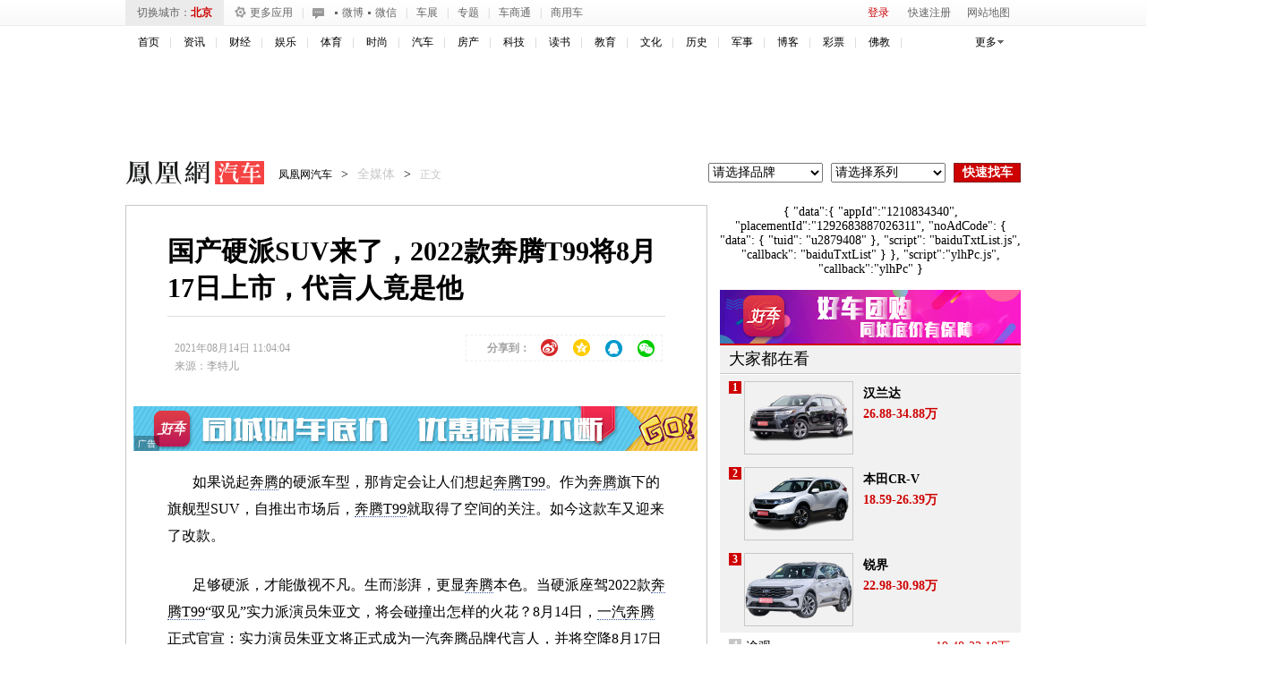

--- FILE ---
content_type: text/html; charset=UTF-8
request_url: https://region.ifeng.com/get?format=js&callback=setRegionCookies
body_size: 81
content:
(function(){setRegionCookies("9999_9999_[abroad][18.188.57.179]")})();

--- FILE ---
content_type: text/plain;charset=UTF-8
request_url: https://iis1.deliver.ifeng.com/showcode?tc=1769007163242&cb=iis3.d1_1769007158840_20&adids=1281&w=300&h=250&cl=7&uid=&dm=auto.ifeng.com
body_size: 972
content:
iis3.d1_1769007158840_20({"1281":{"ap":"1281","b":"41","cf":"iis","code":"%7B%22data%22%3A%7B%22tuid%22%3A%22u3560060%22%2C%22w%22%3A640%2C%22h%22%3A80%7D%2C%22script%22%3A%22baiduTxtList.js%22%2C%22callback%22%3A%22baiduTxtList%22%7D","ct":"1-1-3322","h":"250","murls":["https://iis1.deliver.ifeng.com/i?p=[base64]&t_tk_type=ifeng_imp&t_tk_bid=_41_&t_tk_ap=_1281_&tm_time=__FH_TM_TIME__&milli_time=__FH_TM_MILLI_TIME__"],"rid":"6699","sn":"百度","w":"300"}})

--- FILE ---
content_type: text/plain;charset=UTF-8
request_url: https://iis1.deliver.ifeng.com/showcode?w=640&h=250&cl=7&tc=1769007162706&cb=iis3.d1_1769007158840_20&uid=&adids=1536&dm=auto.ifeng.com
body_size: 3
content:
iis3.d1_1769007158840_20()

--- FILE ---
content_type: text/plain;charset=UTF-8
request_url: https://iis1.deliver.ifeng.com/showcode?dm=auto.ifeng.com&f=html&adunitid=191&uid=&fid=&tc=1769007164550&w=&h=&cb=iis3.d1_1769007158840_20&adids=&channel=auto&cl=7&custom=
body_size: 2
content:
iis3.d1_1769007158840_20()